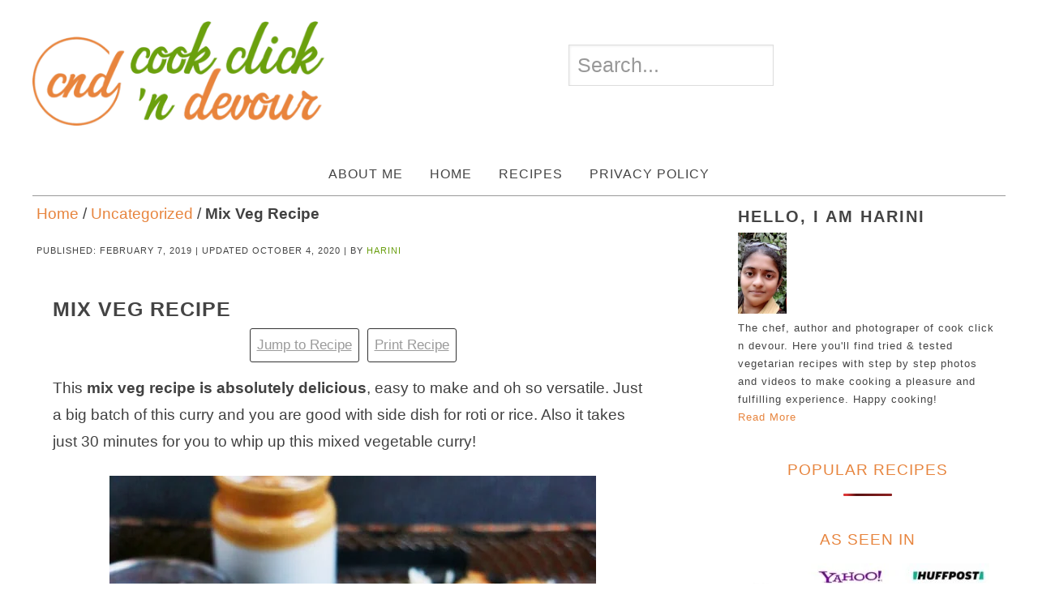

--- FILE ---
content_type: image/svg+xml
request_url: https://www.cookclickndevour.com/wp-content/themes/cookclick/images/search.svg
body_size: 3
content:
<svg id="Layer_1" data-name="Layer 1" xmlns="http://www.w3.org/2000/svg" viewBox="0 0 50 48.63"><defs><style>.cls-1{fill:#333;}</style></defs><path class="cls-1" d="M1405.2,1333.881l-5.25,5.106-12.7-12.352a20.97,20.97,0,0,1-11.6,3.5c-11.3,0-20.45-8.9-20.45-19.889s9.15-19.89,20.45-19.89,20.45,8.9,20.45,19.89a19.352,19.352,0,0,1-3.6,11.233Zm-29.55-36.91a13.256,13.256,0,1,0,13.6,13.276A13.453,13.453,0,0,0,1375.645,1296.971Z" transform="translate(-1355.195 -1290.357)"/></svg>